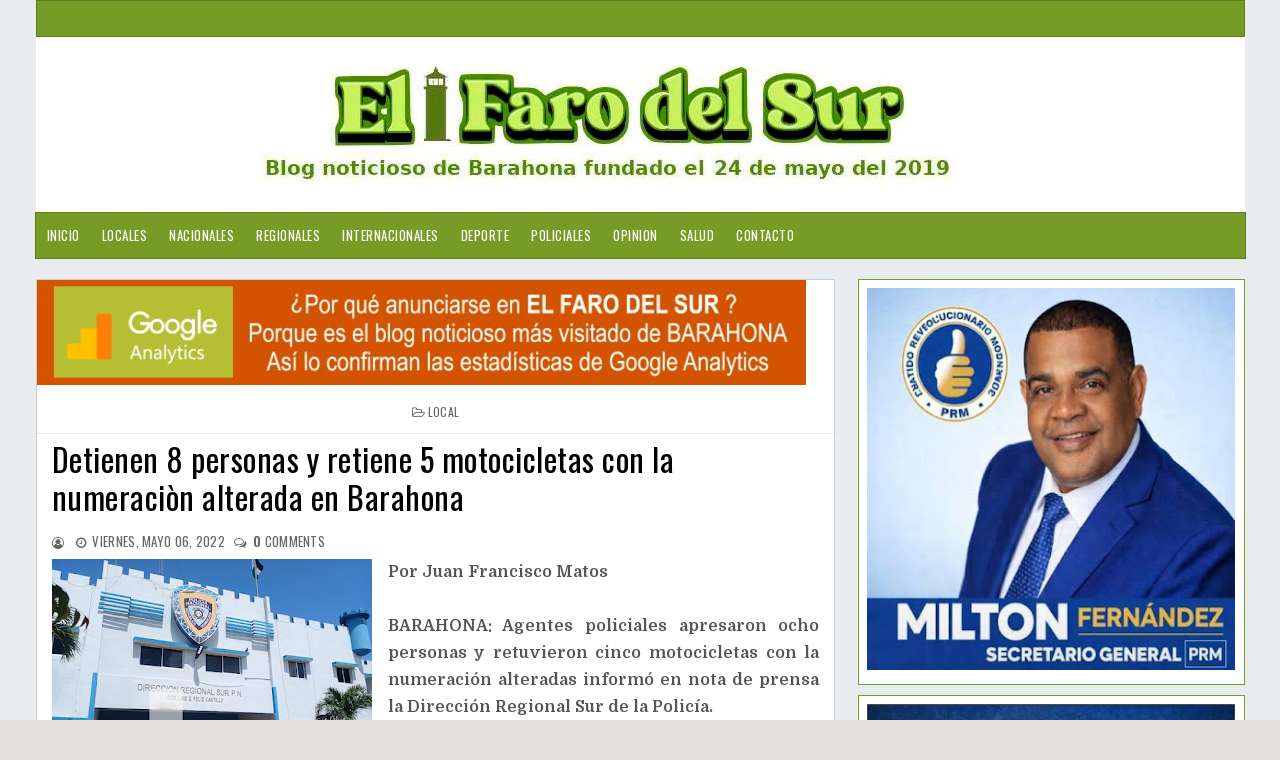

--- FILE ---
content_type: text/html; charset=UTF-8
request_url: https://www.elfarodelsur.com/2022/05/detienen-8-personas-y-retiene-5.html
body_size: 19054
content:
<!DOCTYPE html>
<html class='v2' dir='ltr' xmlns='http://www.w3.org/1999/xhtml' xmlns:b='http://www.google.com/2005/gml/b' xmlns:data='http://www.google.com/2005/gml/data' xmlns:expr='http://www.google.com/2005/gml/expr'>
<head>
<link href='https://www.blogger.com/static/v1/widgets/335934321-css_bundle_v2.css' rel='stylesheet' type='text/css'/>
<meta content='width=device-width, initial-scale=1, maximum-scale=1' name='viewport'/>
<link href='https://fonts.googleapis.com/css?family=Roboto' rel='stylesheet'/>
<script src='https://ajax.googleapis.com/ajax/libs/jquery/1.11.0/jquery.min.js' type='text/javascript'></script>
<link href='https://maxcdn.bootstrapcdn.com/font-awesome/4.7.0/css/font-awesome.min.css' rel='stylesheet'/>
<link href='https://fonts.googleapis.com/css?family=Frank+Ruhl+Libre:400,700|Oswald:400,700' rel='stylesheet'/>
<link href='https://fonts.googleapis.com/css?family=Domine:400,700' rel='stylesheet'/>
<meta content='text/html; charset=UTF-8' http-equiv='Content-Type'/>
<meta content='blogger' name='generator'/>
<link href='https://www.elfarodelsur.com/favicon.ico' rel='icon' type='image/x-icon'/>
<link href='https://www.elfarodelsur.com/2022/05/detienen-8-personas-y-retiene-5.html' rel='canonical'/>
<link rel="alternate" type="application/atom+xml" title="El Faro del Sur - Atom" href="https://www.elfarodelsur.com/feeds/posts/default" />
<link rel="alternate" type="application/rss+xml" title="El Faro del Sur - RSS" href="https://www.elfarodelsur.com/feeds/posts/default?alt=rss" />
<link rel="service.post" type="application/atom+xml" title="El Faro del Sur - Atom" href="https://www.blogger.com/feeds/6190572444055651099/posts/default" />

<link rel="alternate" type="application/atom+xml" title="El Faro del Sur - Atom" href="https://www.elfarodelsur.com/feeds/8351605035579555119/comments/default" />
<!--Can't find substitution for tag [blog.ieCssRetrofitLinks]-->
<link href='https://blogger.googleusercontent.com/img/b/R29vZ2xl/AVvXsEitu58puu-J_qz5cDsET4VIK48BTJ1X_ElnzPVTcqMQo93FmGsx3Qbr_TEwhLoLRfNpqJC_txTQnrWvcfCUK0SrHezzdn4z3Vea_f9aMcrn_NEB7-rNiqEvnpwcaZbvFF2YEsPNIi_yJDw_LfHdXgCM5V5NKt5IGDw_dFKdW1lYGa0Fajgx4k59Yyz3HA/s1600/thumbnail_image%20(2).png' rel='image_src'/>
<meta content='https://www.elfarodelsur.com/2022/05/detienen-8-personas-y-retiene-5.html' property='og:url'/>
<meta content='Detienen 8 personas y retiene 5 motocicletas con la numeraciòn alterada en Barahona' property='og:title'/>
<meta content='Blog noticioso de la provincia de Barahona y los municipios Cabral, Vicente Noble, Enriquillo, Polo, Paraíso,  Las Salinas, Fundación, La Ciénaga' property='og:description'/>
<meta content='https://blogger.googleusercontent.com/img/b/R29vZ2xl/AVvXsEitu58puu-J_qz5cDsET4VIK48BTJ1X_ElnzPVTcqMQo93FmGsx3Qbr_TEwhLoLRfNpqJC_txTQnrWvcfCUK0SrHezzdn4z3Vea_f9aMcrn_NEB7-rNiqEvnpwcaZbvFF2YEsPNIi_yJDw_LfHdXgCM5V5NKt5IGDw_dFKdW1lYGa0Fajgx4k59Yyz3HA/w1200-h630-p-k-no-nu/thumbnail_image%20(2).png' property='og:image'/>
<title>
Detienen 8 personas y retiene 5 motocicletas con la numeraciòn alterada en Barahona - El Faro del Sur
</title>
<!-- Description and Keywords (start) -->
<meta content='Barahona,Cabral,Vicente Noble,Villa Central, Pescadería,Fundación,Polo' name='keywords'/>
<!-- Description and Keywords (end) -->
<meta content='Detienen 8 personas y retiene 5 motocicletas con la numeraciòn alterada en Barahona' property='og:title'/>
<meta content='https://www.elfarodelsur.com/2022/05/detienen-8-personas-y-retiene-5.html' property='og:url'/>
<meta content='article' property='og:type'/>
<meta content='https://blogger.googleusercontent.com/img/b/R29vZ2xl/AVvXsEitu58puu-J_qz5cDsET4VIK48BTJ1X_ElnzPVTcqMQo93FmGsx3Qbr_TEwhLoLRfNpqJC_txTQnrWvcfCUK0SrHezzdn4z3Vea_f9aMcrn_NEB7-rNiqEvnpwcaZbvFF2YEsPNIi_yJDw_LfHdXgCM5V5NKt5IGDw_dFKdW1lYGa0Fajgx4k59Yyz3HA/s1600/thumbnail_image%20(2).png' property='og:image'/>
<meta content='El Faro del Sur' property='og:site_name'/>
<meta content='https://www.elfarodelsur.com/' name='twitter:domain'/>
<meta content='Detienen 8 personas y retiene 5 motocicletas con la numeraciòn alterada en Barahona' name='twitter:title'/>
<meta content='summary_large_image' name='twitter:card'/>
<meta content='https://blogger.googleusercontent.com/img/b/R29vZ2xl/AVvXsEitu58puu-J_qz5cDsET4VIK48BTJ1X_ElnzPVTcqMQo93FmGsx3Qbr_TEwhLoLRfNpqJC_txTQnrWvcfCUK0SrHezzdn4z3Vea_f9aMcrn_NEB7-rNiqEvnpwcaZbvFF2YEsPNIi_yJDw_LfHdXgCM5V5NKt5IGDw_dFKdW1lYGa0Fajgx4k59Yyz3HA/s1600/thumbnail_image%20(2).png' name='twitter:image'/>
<meta content='Detienen 8 personas y retiene 5 motocicletas con la numeraciòn alterada en Barahona' name='twitter:title'/>
<meta content='100000296704455' property='fb:admins'/>
<meta content='2154971497949243' property='fb:app_id'/>
<meta content='483545565718476' property='fb:pages'/>
<link href='https://www.elfarodelsur.com/' hreflang='x-default' rel='alternate'/>
<style id='page-skin-1' type='text/css'><!--
/*
-----------------------------------------------
Nombre:      El Faro del Sur
Director:    Ohelmis Sánchez
Url:         http://www.elfarodelsur.com//
----------------------------------------------- */
/* ######## Reset Css ######################### */
.section {
margin:0;
}
.widget {
margin:0;
}
ul, li, ol, p {
padding:0;
margin:0;
}
.navbar, .Attribution, h2.date-header, h4.date-header, .feed-links {
height:0 !important;
opacity:0;
display:none;
visibility:hidden;
}
img {
max-width:100%;
vertical:align:middle;
}
a {
text-decoration: none;
color: #000;
}
/* ######## Body Css ######################### */
body {
background: #e4e0db;
font-family: 'Open Sans', sans-serif;
}
span.widget-item-control {
display: none;
}
#puremag-outter {
background-image: url(https://blogger.googleusercontent.com/img/b/R29vZ2xl/AVvXsEi3SlKaK0JV44fBp7HWnPD9SIomyLm_kzoBT_osF4a-ruMPad2MXVOa9DepzJWCdqTermx2cPbedUJwkmI_Ku5hPay3xqYhuReXbOVIzVpEptohl5lLOzyq2rBAGqX8vyTeSUDkR-uuHXk/s1600/fondo1.png);
background-position: left top;
background-size: auto;
background-repeat: repeat;
background-attachment: fixed;
}
/* ######## Upper-Wrap Css ######################### */
#upper-wrap {
border: 1px solid rgba(0,0,0,.2);
overflow: hidden;
width: 1209px;
background: #789b25;
margin: 0 auto;
padding: 8px 5px;
box-sizing: border-box;
}
.upper-menu {
float: left;
display: inline-block;
}
.upper-menu ul li {
list-style-type:none;
display:inline-block;
}
.upper-menu ul {
margin:0px;
padding:0px;
}
.upper-menu ul li a {
letter-spacing: 0.5px;
font-weight: normal;
color: #fff;
text-transform: uppercase;
display: block;
text-align: left;
padding: 0 5px;
text-decoration: none;
font-size: 13px;
font-family: 'Oswald', sans-serif;
}
.upper-social {
float:right;
display:inline-block;
}
.upper-social ul li {
list-style-type:none;
display:inline-block;
}
.upper-social ul li a {
letter-spacing: 0.5px;
font-weight: normal;
color: #fff;
text-transform: uppercase;
display: block;
text-align: left;
padding: 0 5px;
text-decoration: none;
font-size: 13px;
font-family: 'Oswald', sans-serif;
}
/* ######## Main-Header Css ######################### */
#main-header {
text-align:center;
padding: 5px 0;
width: 1209px;
background:#fff;
margin: 0 auto;
overflow: hidden;
box-sizing: border-box;
}
.left-header {
display: inline-block;
padding: 15px 0px 0px 0px;
}
.left-header h1 {
font-size: 16px;
}
.Header .description {
margin-top: -5px;
font-weight: bold;
font-family: 'Frank Ruhl Libre',Arial,sans-serif;
color: #000000;
margin-left: 32px;
}
.right-header {
display: none;
float: right;
}
#main-header h1 {
font-family: 'Frank Ruhl Libre', serif;
margin-bottom: 10px;
font-size: 28px;
font-weight: bold;
color: #8c2828;
}
.item #main-header a {
color: #8c2828;
}
/* ######## Menu Css ######################### */
#menu {
color: #FFF;
text-align: left;
margin: 0 auto;
width: 1209px;
height: 45px;
background: #789B25;
border: 1px solid rgba(0,0,0,.2);
}
#menu ul,#menu li{margin:0 auto;padding:0 0;list-style:none}
#menu ul {
height: 45px;
display: inline-block;
}
#menu ul li > a {
}
#menu li{float:left;display:inline;position:relative;font:bold 0.9em Arial;}
#menu a {
letter-spacing: 0.5px;
font-weight: normal;
color: #fff;
text-transform: uppercase;
display: block;
text-align: left;
line-height: 45px;
padding: 0 11px;
text-decoration: none;
font-size: 13px;
font-family: 'Oswald', sans-serif;
}
#menu li a:hover{
background:#000000;
color: #fff;
-webkit-transition: all .1s ease-in-out;
-moz-transition: all .1s ease-in-out;
-ms-transition: all .1s ease-in-out;
-o-transition: all .1s ease-in-out;
transition: all .1s ease-in-out;
}
#menu input{display:none;margin:0 0;padding:0 0;width:80px;height:55px;opacity:0;cursor:pointer}
#menu label{font:bold 30px Arial;display:none;width:45px;height:55px;line-height:55px;text-align:center}
#menu label span{font-size:16px;position:absolute;left:35px}
#menu ul li ul{
height: auto;
background:#fff;
width: 180px;
left:0px;
position: absolute;
z-index: 99;
display:none;
}
#menu ul li ul li ul {
top:0px;
left:180px;
position: absolute;
z-index: 99;
visibility:hidden;
}
#menu ul.menus li{
display: block;
width: 100%;
font:normal 0.8em Arial;
text-transform: none;
text-shadow: none;
}
#menu ul.menus a{
color: #333333;
font-size: 13px;
font-family: 'Oswald', sans-serif;
line-height: 35px;
}
#menu ul > li:hover ul{
display:block;
}
#menu ul > li > ul > li:hover ul{
display:block;
visibility:visible;
}
#menu ul.menus a:hover{
background-color: #000000;
color: #fff;
-webkit-transition: all .1s ease-in-out;
-moz-transition: all .1s ease-in-out;
-ms-transition: all .1s ease-in-out;
-o-transition: all .1s ease-in-out;
transition: all .1s ease-in-out;
}
/* ######## Main-post Css ######################### */
#content-wrap {
width: 1209px;
margin: 20px auto;
box-sizing: border-box;
overflow: hidden;
}
.main-post {
width: 66%;
float:left;
background:#fff;
border: 1px solid rgba(0,0,0,.2);
}
.sidebar {
width: 32%;
float: right;
}
.post {
box-sizing: border-box;
padding: 15px 15px 15px;
border-bottom: 1px solid rgba(190,190,191);
background: #fff;
}
.block-image {
width: 45%;
margin-right: 3%;
float: left;
}
.thumb img {
width: 100%;
object-fit: cover;
height: 200px;
}
.thumb {
width:100%;
height: 212px;
}
.post-footer {
display: none;
}
.read-text {
display: inline-block;
}
.index .post-labels a {
display: inline-block;
color: #ffffff !important;
background: #789b25 !important;
padding: 3px 5px;
font: normal normal 12px Oswald;
line-height: 1;
margin: 0 5px 2px 0;
text-transform: uppercase;
letter-spacing: 0.5px;
}
h2.post-title.entry-title a {
color: #000000 !important;
line-height: 1.2;
font-family: 'Oswald', sans-serif;
text-transform: none;
font-weight: 300;
letter-spacing: 0.5px;
}
h2.post-title.entry-title {
margin: 7px 0 7px 0;
}
.comment-post {
display: inline-block;
}
.meta-post {
margin: 0 0 6px 0;
}
span.meta-date:before {
content: '\2022';
color: #666666
}
.comment-post:before {
content: '\2022';
color: #666666
}
.meta-post span,.meta-post a {
color: #666666 !important;
font: normal normal 13px Oswald;
text-transform: uppercase;
display: inline-block;
letter-spacing: 0.3px;
}
span.meta-date {
margin: 0 5px;
}
abbr.published {
text-decoration: none;
}
.post-summary p {
color: #555555;
font: normal normal 14px Domine,Arial,Helvetica,sans-serif;
line-height: 1.6;
text-align: justify;
margin-bottom: 10px;
}
.post-summary {
display:block;
padding-top: 0px;
margin-bottom:10px;
}
#blog-pager-newer-link:before {
content: "\f177";
font-size: 13px;
margin-right: 5px;
color: #C90000;
font-family: fontawesome;
}
#blog-pager-newer-link {
font-family: Domine,Arial,sans-serif;
font-size: 14px;
line-height: 1.6;
}
#blog-pager-newer-link a {
color: #8c2828;
}
/* ######## Social Sharing Widget  ######################### */
.share-box {
position: relative;
padding: 10px;
}
.share-title {
border-bottom: 2px solid #777;
color: #010101;
display: inline-block;
padding-bottom: 7px;
font-size: 15px;
font-weight: 500;
position: relative;
top: 2px;
}
.share-art {
float: right;
padding: 0;
padding-top: 0;
font-size: 13px;
font-weight: 400;
text-transform: capitalize;
}
.share-art a {
color: #fff;
padding: 3px 8px;
margin-left: 4px;
border-radius: 2px;
display: inline-block;
margin-right: 0;
background: #010101;
}
.share-art a span {
display: none;
}
.share-art a:hover{color:#fff}
.share-art .fac-art{background:#3b5998}
.share-art .fac-art:hover{background:rgba(49,77,145,0.7)}
.share-art .twi-art{background:#00acee}
.share-art .twi-art:hover{background:rgba(7,190,237,0.7)}
.share-art .goo-art{background:#db4a39}
.share-art .goo-art:hover{background:rgba(221,75,56,0.7)}
.share-art .pin-art{background:#CA2127}
.share-art .pin-art:hover{background:rgba(202,33,39,0.7)}
.share-art .lin-art{background:#0077B5}
.share-art .lin-art:hover{background:rgba(0,119,181,0.7)}
.share-art .wat-art{background:#25d266;display:none;}
.share-art .wat-art:hover{background:rgba(37, 210, 102, 0.73)}
@media only screen and (max-width: 768px) {
.share-art .wat-art{display:inline-block;}
}
/* ######## Side-bar Css ######################### */
.sidebar .widget {
background: #ffffff;
position: relative;
padding: 8px;
margin-bottom: 10px;
word-break: normal;
word-wrap: break-word;
overflow: hidden;
border: 1px solid rgba(120,155,37);
}
.sidebar h2 {
font: normal normal 16px Oswald,Arial,Helvetica,sans-serif;
line-height: 1;
color: #686868;
margin: -4px -4px 4px -4px;
padding: 2px 0;
text-transform: uppercase;
text-align: center;
border-bottom: 1px solid #789B25;
}
.sidebar .popular-posts ul li {
line-height:1.4;
margin: 0;
padding: 8px 0px 8px 0px;
border-bottom: 1px solid #eeeeee;
list-style-type:none;
}
.sidebar .popular-posts ul {
margin:0px;
padding:0px;
}
.sidebar .popular-posts ul li a {
text-transform: capitalize;
letter-spacing: 0.5px;
color: #313131;
line-height: 1.6;
font-size: 14px;
font-family: Domine,Arial,sans-serif;
}
.label-size a {
letter-spacing:0.5;
font-size: 14px;
font-family: Domine,Arial,sans-serif;
float:left;
display: inline-block;
color: #ffffff !important;
background: #888888 !important;
border: 0px solid #cccccc;
padding: 3px 5px;
margin: 0 10px 8px 0;
text-decoration: none;
line-height: 1;
-webkit-transition: .2s ease-in;
-moz-transition: .2s ease-in;
-o-transition: .2s ease-in;
transition: .2s ease-in;
text-shadow: none !important;
}
/* ######## Footer Css ######################### */
#multifooter-wrap {
box-shadow: 0 0 2px #fff;
position: relative;
margin: 0 auto;
padding: 3px 0;
background: #fff;
color: #fff;
word-wrap: break-word;
}
#multi-footer {
overflow:hidden;
width: 1103px;
margin: 0 auto;
}
.footer {
float: left;
width: 256px;
padding: 20px 19px 0 0;
margin: 0;
}
.footer:last-child {
padding-left:0px;
margin:0px;
}
.footer h2 {
letter-spacing:0.3px;
font: normal normal 16px Oswald,Arial,Helvetica,sans-serif;
line-height: 1;
margin: 0 0 15px;
padding: 0 0 15px;
color: #ffffff;
text-transform: uppercase;
border-bottom: 1px dotted #5A5656;
}
.footer .recent-post-title a {
color: #dbdbdb;
}
.footer .popular-posts ul li a {
text-transform: capitalize;
letter-spacing: 0.5px;
color: #dbdbdb;
line-height: 1.6;
font-size: 14px;
font-family: Domine,Arial,sans-serif;
}
.footer .recent-post-title li {
line-height: 25px;
}
.footer ul.recent-posts-container li {
border-bottom: 1px solid #353232;
line-height: 11.2px;
}
.footer .popular-posts ul li {
list-style-type:none;
border-bottom: 1px solid #353232;
line-height: 25px;
}
.footer .popular-posts ul {
margin:0px;
padding:0px;
}
.footer .widget p {
font-size: 14px;
font-family: Domine,Arial,sans-serif;
line-height: 1.6;
text-align: justify;
}
#BlogArchive1_ArchiveMenu {
width: 100%;
color: #555555;
border: 1px solid rgba(0,0,0,.2);
padding: 5px 0px;
font-family: Domine,Arial,sans-serif;
}
#credit-footer {
width: 100%;
box-shadow: 0 0 2px #000000;
background: #789B25;
margin: 0 auto;
border-top: 1px solid #3D3D3D;
text-align: center;
}
.copyright {
padding: 25px 0;
}
.copyright p,.copyright a {
color: #ECFFF1;
font: normal normal 13px Domine,Arial,Helvetica,sans-serif;
}
a.home-link {
display: none;
}
#blog-pager-older-link {
float: none;
font-family: Domine,Arial,sans-serif;
font-size: 14px;
line-height: 1.6;
}
#blog-pager-older-link a:after {
content: "\f178";
font-size: 13px;
margin-left: 5px;
color: #C90000;
font-family: fontawesome;
}
#blog-pager-older-link a {
color:#8c2828;
}
#blog-pager {
margin: 1em 0;
text-align: right;
overflow: hidden;
padding: 0 12px;
}
/* ######## Post Css ######################### */
.item .post-labels {
margin: -15px -15px 6px -15px !important;
padding: 10px 15px !important;
border-bottom: 1px dotted #ddd;
display: block;
text-align: center;
}
.item .post-labels a {
letter-spacing: 0.3px;
color: #666666;
font: normal normal 12px Oswald,Arial,Helvetica,sans-serif;
text-transform: uppercase;
}
.item .post-labels a:before {
content: "\f115";
font-family:fontawesome;
margin-right:3px;
}
.item h1.post-title.entry-title {
text-align: left;
}
.item h1.post-title.entry-title {
margin-bottom: 15px;
color: #000000 !important;
line-height: 1.2;
font-family: 'Oswald', sans-serif;
text-transform: none;
font-weight: 300;
letter-spacing: 0.5px;
}
.item .meta-post {
text-align: left;
}
.item span.meta-author:before {
content: "\f2be";
font-size: 12px;
font-family:fontawesome;
margin-right:3px;
}
.item span.meta-date:before {
content: "\f017";
font-size: 12px;
font-family:fontawesome;
margin-right:3px;
}
.item .comment-post:before {
content: "\f0e6";
font-size: 12px;
font-family:fontawesome;
margin-right:3px;
}
.item .post-body {
color: #555555;
line-height: 1.7;
font-family: Domine,Arial,sans-serif;
font-size: 14px;
}
.item a.home-link {
font-family: Domine,Arial,sans-serif;
font-size: 14px;
line-height: 1.6;
color: #8c2828;
display: -webkit-inline-box;
float: left;
}
.item a.home-link:before {
content: "\f177";
font-size: 13px;
margin-right: 5px;
color: #C90000;
font-family: fontawesome;
}
/* ######## Comment Css ######################### */
.comments .comments-content .comment:first-child {
overflow: hidden;
border: 1px solid #eaeaea;
margin: 12px 12px 20px 12px;
padding: 15px;
background: #f5f5f5;
}
.comments .comments-content .user {
font-style: normal;
display: -webkit-box;
font-weight: bold;
}
.comments .comments-content .user a {
font: normal normal 13px Domine, Arial, Helvetica, Sans-serif;
line-height: 1.6;
color: #555555;
font-weight: 700;
}
.comments .comments-content .comment:last-child {
border: 1px solid #eaeaea;
margin: 12px 12px 20px 12px;
padding: 15px;
background: #f5f5f5;
}
.comments .comments-content .comment:first-child {
border: 1px solid #eaeaea;
margin: 12px 12px 20px 12px;
padding: 15px;
background: #f5f5f5;
}
.comments .comments-content .icon.blog-author {
display: none;
margin: 0px;
}
.comments .comments-content .comment-content {
color: #161514;
font-family: Domine,Arial,sans-serif;
font-size: 14px;
line-height: 1.6;
text-align: justify;
}
.comments .comments-content .datetime a {
color: #C90000;
margin-left: 0;
font: normal normal 13px Domine, Arial, Helvetica, Sans-serif;
line-height: 1.6;
text-decoration: none;
outline: none;
}
.comments .comments-content .datetime {
margin:0px;
}
.comments .comment-block {
margin-left: 0px;
position: relative;
}
.comments .avatar-image-container {
float: left;
max-height: 36px;
margin-right: 10px;
overflow: hidden;
width: 36px;
}
span.blog-admin, span.pid-353262945 {
display: inline;
float: right;
}
.comments .comment .comment-actions a {
padding-right: 5px;
font: normal normal 14px Domine, Arial, Helvetica, Sans-serif;
line-height: 1.6;
font-style: italic;
color: #C90000;
text-decoration: none;
outline: none;
padding-top: 5px;
}
.comments .comment .comment-actions a:hover {
color:#000000;
text-decoration:none;
}
#comments h4 {
color: #444;
font: normal normal 13px Domine, Arial, Helvetica, Sans-serif;
line-height: 1.6;
padding: 0em 1em;
text-transform:uppercase;
text-decoration: none;
outline: none;
}
color: #444;
font: normal normal 13px Domine, Arial, Helvetica, Sans-serif;
line-height: 1.6;
text-decoration: none;
outline: none;
}
.comments .comments-content .comment-replies {
margin-left: 0px;
margin-top: 0em;
}
.comments .continue a {
bottom: 590px;
padding-left: 28px;
position: absolute;
font: normal normal 14px Domine, Arial, Helvetica, Sans-serif;
line-height: 1.6;
font-style: italic;
/* color: #444; */
color: #C90000;
display: inline-block;
font-size: 14px;
}
.comments .comments-content .comment {
border: 1px solid #eaeaea;
margin: 12px 12px 20px 12px;
padding: 15px;
background: #f5f5f5;
margin-bottom: 16px;
padding-bottom: 8px;
}
/* ######## Contact Form Widget By Sorabloggingtips.com ######################### */
.contact-form-name, .contact-form-email, .contact-form-email-message, .contact-form-widget {
max-width: none;
}
.contact-form-name, .contact-form-email, .contact-form-email-message {
background-color: #EBEBEB;
border: 1px solid #ccc;
}
.contact-form-widget .form {
}
.contact-form-button-submit {
max-width: none;
width: 100%;
height: 35px;
border:0;
background-image: none;
background-color: #8c2828 !important;
cursor: pointer;
font-style: normal;
font-weight: 400;
}
.contact-form-name:focus, .contact-form-email:focus, .contact-form-email-message:focus {
border: 0;
box-shadow: none;
}
.contact-form-name:hover, .contact-form-email:hover, .contact-form-email-message:hover {
border: 0;
}
.contact-form-button-submit:hover {
background-color: #303030;
background-image: none;
border: 0;
}
/* ######## 404-page Css ######################### */
body.error_page .feat-slider-wrap {
display:none;
}
body.error_page .sidebar {
display:none;
}
body.error_page .main-post {
width: 100%;
float: left;
}
.status-msg-wrap {
font-size: 100%;
margin: none;
position: static;
width: 100%;
}
.status-msg-border {
display:none
}
.status-msg-body {
padding: none;
position: static;
text-align: inherit;
width: 100%;
z-index: auto;
}
.status-msg-wrap a {
padding: none;
text-decoration: inherit;
}
.BB-404-box {
background:#FFFFFF;
width:98%;
margin:10px 0px;
padding:20px 10px;
border:1px solid #ddd;
-moz-border-radius:6px;
-webkit-border-radius:6px;
border-radius:6px;
box-shadow: 5px 5px 5px #cccccc;
}
/* ######## Static-page Css ######################### */
.static_page .meta-post {
display: none;
}
.static_page h1.post-title.entry-title {
margin-bottom: 10px;
text-transform: uppercase;
font: normal normal 28px 'Playfair Display',Arial,Helvetica,sans-serif;
color: #000000 !important;
line-height: 1.2;
letter-spacing: 0.5px;
}
.static_page .post-body {
color: #555555;
line-height: 1.7;
font-family: Domine,Arial,sans-serif;
font-size: 15px;
}
/* ######## Author Widget By Sorabloggingtips.com ######################### */
.sora-author-box {
border: 1px solid #f2f2f2;
background: #f8f8f8;
overflow: hidden;
padding: 10px;
margin: 10px 0;
}
.sora-author-box img {
float: left;
margin-right: 10px;
border-radius: 50%;
}
.sora-author-box p {
padding: 10px;
}
.sora-author-box b {
font-size: 20px;
}

--></style>
<style id='template-skin-1' type='text/css'><!--
body#layout #upper-wrap {
width:900px;
}
body#layout .upper-menu {
width:50%;
}
body#layout .upper-social {
width:50%;
}
body#layout {
width:900px;
}
body#layout #main-header {
width:900px;
}
body#layout .right-header {
width: 450px;
margin:0px;
padding:0px;
}
body#layout .left-header {
width: 100%;
margin:0px;
padding:0px;
}
body#layout .wrapper {
width: 900px;
margin:0px;
padding:0px;
}
body#layout #header-wrap {
width: 900px;
padding: 0px;
margin: 0;
}
body#layout .header-logo {
width: 450px;
display: inline-block;
float: left;
}
body#layout .header-ads {
width: 450px;
display: inline-block;
float: left;
}
body#layout #content-wrap {
width: 900px;
margin: 0;
padding: 0px;
overflow: hidden;
}
body#layout .main-post {
width:450px;
margin:0px;
float:left;
}
body#layout .sidebar {
width: 450px;
float: right;
margin:0px;
padding:0px;
}
body#layout .navbar {
display:block;
}
body#layout #lower-footer {
width:900px;
overflow:hidden;
padding:0px;
margin:0px;
}
body#layout div.section {
background-color: #f8f8f8;
border: 1px solid #ccc;
font-family: Roboto, sans-serif;
margin: 0 4px 8px 4px;
overflow: visible;
padding: 15px;
position: relative;
}
body#layout div.layout-title {
font-size: 16px;
color: black;
font-family: monospace;
}
body#layout .add_widget {
border: 4px double black;
padding: 16px;
position: relative;
text-align: left;
background:pink;
}
body#layout .section h4 {
font-size: 19px;
line-height: 24px;
margin: 2px 24px 8px 24px;
text-align: center;
font-family: monospace;
color:red;
}
body#layout div.layout-widget-description {
color: rgba(0,0,0,0.52);
font-size: 14px;
display: none;
visibility: hidden;
}
body#layout .draggable-widget .widget-wrap2 {
background: #9E9E9E url(/img/widgets/draggable.png) no-repeat 4px 50%;
cursor: move;
}
body#layout #footer-wrap {
width:800px;
overflow:hidden;
}
body#layout .footer {
width:225px;
margin:0px;
padding:0px;
float:left;
}
body#layout #menu {
display: none;
}
body#layout .social {
display: none;
}
body#layout #combo-post .ext-post:last-child {
margin-right:0px;
}
@media screen and (max-width: 800px){
#upper-wrap {
width:100%;
}
p.description {
font-size: 15px;
}
.Header h1 {
font-size:30px;
}
#body-wrapper {
box-sizing: border-box;
width: 90%;
margin: 0 auto;
}
.wrapper {
width: 100%;
}
.header-logo {
float:none;
display: block;
text-align: center;
}
.search-bar {
display:none;
}
#content-wrap {
width:100%;
}
.post {
width: 100%;
margin-right: 12px;
}
.post-summary p {
font-size: 13px;
}
h2.post-title.entry-title a, h1.post-title.entry-title {
font-size: 22px;
}
.meta-post a, .meta-post p {
font-size:13px;
}
.label p, .label a {
font-size:13px;
}
.comment-post a {
font-size:13px;
}
#blog-pager-older-link a {
font-size: 13px;
color: #C90000;
}
.sidebar .tt a {
font-size:13px;
}
.footer .tt a {
font-size:13px;
}
.sample-text p {
font-size:13px;
}
.label-size a {
font-size:13px;
}
.text-widget p {
font-size:13px;
}
#copyright a {
font-size:13px;
}
#copyright p {
font-size:13px;
}
.popular-posts ul li a {
font-size:13px;
}
a.read-more {
font-size:13px;
}
.post-body {
font-size: 13px;
text-align: justify;
}
.main-post {
width:100%;
}
.sidebar {
padding: 0px;
width: 100%;
}
#lower-footer {
width: 100%;
}
.footer {
width: 100%;
}
#menu ul.menus a {
color: #161514;
line-height: 35px;
}
#menu ul.menus li {
text-align:left;
display: block;
width: 100%;
font: normal 0.8em Arial;
text-transform: none;
text-shadow: none;
}
#menu{position:relative}
#menu ul{background:#fff;position:absolute;top:100%;right:0;left:0;z-index:3;height:auto;display:none}
#menu ul li ul, #menu ul li ul li ul{width:100%;position:static;padding-left:20px}
#menu li{text-align:left;display:block;float:none;width:auto; font:normal 0.8em Arial;}
#menu input, #menu label {
width: 100%;
position: absolute;
top: 0;
color: #111;
background: #f5f5f5;
left: 0px;
display: block;
}
#menu ul li:hover li ul {
display:none;
}
#menu input{z-index:4}
#menu input:checked + label{color:black;}
#menu input:checked ~ ul{display:block}
#menu {
color: #FFF;
text-align: center;
margin: 0 auto;
width: 100%;
height: 55px;
border-top: 1px solid #eaeaea;
border-bottom: 1px solid #eaeaea;
}
#menu a {
letter-spacing: 0.2px;
color: #161514;
}
#menu ul li ul {
background:#fff;
}
}
@media screen and (max-width: 500px){
#upper-wrap {
width:100%;
text-align: center;
}
.upper-menu {
float:none;
margin-bottom: 8px;
display: inline-block;
}
.upper-social {
float:none;
display: inline-block;
}
.recent-post-title a,.popular-posts ul li a {
font-size:12px;
}
.footer h2 {
font-size:14px;
padding-left: 12px;
letter-spacing: 0.2px;
}
.footer .widget p {
font-size:14px;
}
.footer .popular-posts ul li,.footer ul.recent-posts-container li {
padding-left: 12px;
}
.left-header {
display: block;
float: none;
text-align: center;
}
.right-header {
display: block;
float: none;
text-align: center;
}
#multi-footer {
width:100%;
}
.block-image {
width:100%;
max-width: none;
float:none;
}
span.post-labels {
display: block;
text-align: center;
margin: 5px 0;
}
.meta-post a, .meta-post p {
font-size: 12px;
}
h2.post-title.entry-title a, h1.post-title.entry-title {
font-size: 20px;
line-height: 24px;
}
.post-summary p {
text-align: justify;
font-size: 12px;
line-height: 1.5;
}
.label p, .comment-post span  {
font-size: 12px;
}
.label a, .comment-post a {
font-size:12px;
}
.mix {
display:block;
padding: 0px 10px;
}
h2.post-title.entry-title {
text-align:center;
margin-bottom: 10px;
line-height: 22px;
}
#blog-pager-older-link a {
font-size: 12px;
}
.post-body {
font-size: 12px;
}
.sidebar .tt a {
font-size:12px;
}
.footer .tt a {
font-size:12px;
}
.sample-text p {
font-size:12px;
}
.label-size a {
font-size:12px;
}
.text-widget p {
font-size:12px;
}
#copyright a {
font-size:12px;
}
#copyright p {
font-size:12px;
}
.popular-posts ul li a {
font-size:12px;
}
.mixx {
text-align: center;
}
.read-text {
text-align: center;
display: block;
}
.meta-post {
display:none;
padding: 3px 0px;
}
p.description {
font-size: 13px;
}
.Header h1 {
font-size:25px;
}
}
@media screen and (max-width: 1024px){
#upper-wrap {
width:100%;
}
#puremag-outter {
width:90%;
margin: 0 auto;
box-sizing: border-box;
}
#main-header {
width:100%;
}
#menu {
width:100%;
}
.main-post,.sidebar {
width: 100%;
}
.sidebar h2 {
text-align: left;
padding: 10px 15px;
}
.footer .widget p {
padding: 0 15px;
}
.left-header {
display: block;
float: none;
text-align: center;
}
.right-header {
display: block;
float: none;
text-align: center;
}
#content-wrap {
width:100%;
}
#multifooter-wrap {
width: 100%;
}
#multi-footer {
width:100%;
}
.footer {
width: 100%;
}
.footer ul.recent-posts-container li,.footer .popular-posts ul li  {
padding-left: 15px;
}
.footer h2 {
padding-left: 15px;
}
.cloud-label-widget-content {
padding-left: 15px;
}
}
--></style>
<style>
/*-------Typography and ShortCodes-------*/
.firstcharacter{float:left;color:#27ae60;font-size:75px;line-height:60px;padding-top:4px;padding-right:8px;padding-left:3px}.post-body h1,.post-body h2,.post-body h3,.post-body h4,.post-body h5,.post-body h6{margin-bottom:15px;color:#2c3e50}blockquote{font-style:italic;color:#888;border-left:5px solid #27ae60;margin-left:0;padding:10px 15px}blockquote:before{content:'\f10d';display:inline-block;font-family:FontAwesome;font-style:normal;font-weight:400;line-height:1;-webkit-font-smoothing:antialiased;-moz-osx-font-smoothing:grayscale;margin-right:10px;color:#888}blockquote:after{content:'\f10e';display:inline-block;font-family:FontAwesome;font-style:normal;font-weight:400;line-height:1;-webkit-font-smoothing:antialiased;-moz-osx-font-smoothing:grayscale;margin-left:10px;color:#888}.button{background-color:#2c3e50;float:left;padding:5px 12px;margin:5px;color:#fff;text-align:center;border:0;cursor:pointer;border-radius:3px;display:block;text-decoration:none;font-weight:400;transition:all .3s ease-out !important;-webkit-transition:all .3s ease-out !important}a.button{color:#fff}.button:hover{background-color:#27ae60;color:#fff}.button.small{font-size:12px;padding:5px 12px}.button.medium{font-size:16px;padding:6px 15px}.button.large{font-size:18px;padding:8px 18px}.small-button{width:100%;overflow:hidden;clear:both}.medium-button{width:100%;overflow:hidden;clear:both}.large-button{width:100%;overflow:hidden;clear:both}.demo:before{content:"\f06e";margin-right:5px;display:inline-block;font-family:FontAwesome;font-style:normal;font-weight:400;line-height:normal;-webkit-font-smoothing:antialiased;-moz-osx-font-smoothing:grayscale}.download:before{content:"\f019";margin-right:5px;display:inline-block;font-family:FontAwesome;font-style:normal;font-weight:400;line-height:normal;-webkit-font-smoothing:antialiased;-moz-osx-font-smoothing:grayscale}.buy:before{content:"\f09d";margin-right:5px;display:inline-block;font-family:FontAwesome;font-style:normal;font-weight:400;line-height:normal;-webkit-font-smoothing:antialiased;-moz-osx-font-smoothing:grayscale}.visit:before{content:"\f14c";margin-right:5px;display:inline-block;font-family:FontAwesome;font-style:normal;font-weight:400;line-height:normal;-webkit-font-smoothing:antialiased;-moz-osx-font-smoothing:grayscale}.widget .post-body ul,.widget .post-body ol{line-height:1.5;font-weight:400}.widget .post-body li{margin:5px 0;padding:0;line-height:1.5}.post-body ul li:before{content:"\f105";margin-right:5px;font-family:fontawesome}pre{font-family:Monaco, "Andale Mono", "Courier New", Courier, monospace;background-color:#2c3e50;background-image:-webkit-linear-gradient(rgba(0, 0, 0, 0.05) 50%, transparent 50%, transparent);background-image:-moz-linear-gradient(rgba(0, 0, 0, 0.05) 50%, transparent 50%, transparent);background-image:-ms-linear-gradient(rgba(0, 0, 0, 0.05) 50%, transparent 50%, transparent);background-image:-o-linear-gradient(rgba(0, 0, 0, 0.05) 50%, transparent 50%, transparent);background-image:linear-gradient(rgba(0, 0, 0, 0.05) 50%, transparent 50%, transparent);-webkit-background-size:100% 50px;-moz-background-size:100% 50px;background-size:100% 50px;line-height:25px;color:#f1f1f1;position:relative;padding:0 7px;margin:15px 0 10px;overflow:hidden;word-wrap:normal;white-space:pre;position:relative}pre:before{content:'Code';display:block;background:#F7F7F7;margin-left:-7px;margin-right:-7px;color:#2c3e50;padding-left:7px;font-weight:400;font-size:14px}pre code,pre .line-number{display:block}pre .line-number a{color:#27ae60;opacity:0.6}pre .line-number span{display:block;float:left;clear:both;width:20px;text-align:center;margin-left:-7px;margin-right:7px}pre .line-number span:nth-child(odd){background-color:rgba(0, 0, 0, 0.11)}pre .line-number span:nth-child(even){background-color:rgba(255, 255, 255, 0.05)}pre .cl{display:block;clear:both}#contact{background-color:#fff;margin:30px 0 !important}#contact .contact-form-widget{max-width:100% !important}#contact .contact-form-name,#contact .contact-form-email,#contact .contact-form-email-message{background-color:#FFF;border:1px solid #eee;border-radius:3px;padding:10px;margin-bottom:10px !important;max-width:100% !important}#contact .contact-form-name{width:47.7%;height:50px}#contact .contact-form-email{width:49.7%;height:50px}#contact .contact-form-email-message{height:150px}#contact .contact-form-button-submit{max-width:100%;width:100%;z-index:0;margin:4px 0 0;padding:10px !important;text-align:center;cursor:pointer;background:#27ae60;border:0;height:auto;-webkit-border-radius:2px;-moz-border-radius:2px;-ms-border-radius:2px;-o-border-radius:2px;border-radius:2px;text-transform:uppercase;-webkit-transition:all .2s ease-out;-moz-transition:all .2s ease-out;-o-transition:all .2s ease-out;-ms-transition:all .2s ease-out;transition:all .2s ease-out;color:#FFF}#contact .contact-form-button-submit:hover{background:#2c3e50}#contact .contact-form-email:focus,#contact .contact-form-name:focus,#contact .contact-form-email-message:focus{box-shadow:none !important}.alert-message{position:relative;display:block;background-color:#FAFAFA;padding:20px;margin:20px 0;-webkit-border-radius:2px;-moz-border-radius:2px;border-radius:2px;color:#2f3239;border:1px solid}.alert-message p{margin:0 !important;padding:0;line-height:22px;font-size:13px;color:#2f3239}.alert-message span{font-size:14px !important}.alert-message i{font-size:16px;line-height:20px}.alert-message.success{background-color:#f1f9f7;border-color:#e0f1e9;color:#1d9d74}.alert-message.success a,.alert-message.success span{color:#1d9d74}.alert-message.alert{background-color:#DAEFFF;border-color:#8ED2FF;color:#378FFF}.alert-message.alert a,.alert-message.alert span{color:#378FFF}.alert-message.warning{background-color:#fcf8e3;border-color:#faebcc;color:#8a6d3b}.alert-message.warning a,.alert-message.warning span{color:#8a6d3b}.alert-message.error{background-color:#FFD7D2;border-color:#FF9494;color:#F55D5D}.alert-message.error a,.alert-message.error span{color:#F55D5D}.fa-check-circle:before{content:"\f058"}.fa-info-circle:before{content:"\f05a"}.fa-exclamation-triangle:before{content:"\f071"}.fa-exclamation-circle:before{content:"\f06a"}.post-table table{border-collapse:collapse;width:100%}.post-table th{background-color:#eee;font-weight:bold}.post-table th,.post-table td{border:0.125em solid #333;line-height:1.5;padding:0.75em;text-align:left}@media (max-width: 30em){.post-table thead tr{position:absolute;top:-9999em;left:-9999em}.post-table tr{border:0.125em solid #333;border-bottom:0}.post-table tr + tr{margin-top:1.5em}.post-table tr,.post-table td{display:block}.post-table td{border:none;border-bottom:0.125em solid #333;padding-left:50%}.post-table td:before{content:attr(data-label);display:inline-block;font-weight:bold;line-height:1.5;margin-left:-100%;width:100%}}@media (max-width: 20em){.post-table td{padding-left:0.75em}.post-table td:before{display:block;margin-bottom:0.75em;margin-left:0}}
.FollowByEmail {
    clear: both;
}
.widget .post-body ol {
    padding: 0 0 0 15px;
}
.post-body ul li {
    list-style: none;
}
</style>
<link href='https://www.blogger.com/dyn-css/authorization.css?targetBlogID=6190572444055651099&amp;zx=f81012ad-5425-4e4c-ac81-285ac61e9b1d' media='none' onload='if(media!=&#39;all&#39;)media=&#39;all&#39;' rel='stylesheet'/><noscript><link href='https://www.blogger.com/dyn-css/authorization.css?targetBlogID=6190572444055651099&amp;zx=f81012ad-5425-4e4c-ac81-285ac61e9b1d' rel='stylesheet'/></noscript>
<meta name='google-adsense-platform-account' content='ca-host-pub-1556223355139109'/>
<meta name='google-adsense-platform-domain' content='blogspot.com'/>

</head>
<body class='item'>
<div class='navbar section' id='navbar'><div class='widget Navbar' data-version='1' id='Navbar1'><script type="text/javascript">
    function setAttributeOnload(object, attribute, val) {
      if(window.addEventListener) {
        window.addEventListener('load',
          function(){ object[attribute] = val; }, false);
      } else {
        window.attachEvent('onload', function(){ object[attribute] = val; });
      }
    }
  </script>
<div id="navbar-iframe-container"></div>
<script type="text/javascript" src="https://apis.google.com/js/platform.js"></script>
<script type="text/javascript">
      gapi.load("gapi.iframes:gapi.iframes.style.bubble", function() {
        if (gapi.iframes && gapi.iframes.getContext) {
          gapi.iframes.getContext().openChild({
              url: 'https://www.blogger.com/navbar/6190572444055651099?po\x3d8351605035579555119\x26origin\x3dhttps://www.elfarodelsur.com',
              where: document.getElementById("navbar-iframe-container"),
              id: "navbar-iframe"
          });
        }
      });
    </script><script type="text/javascript">
(function() {
var script = document.createElement('script');
script.type = 'text/javascript';
script.src = '//pagead2.googlesyndication.com/pagead/js/google_top_exp.js';
var head = document.getElementsByTagName('head')[0];
if (head) {
head.appendChild(script);
}})();
</script>
</div></div>
<div id='puremag-outter'>
<div id='upper-wrap'>
<div class='upper-menu'>
<div class='main no-items section' id='upper-menu'></div>
</div>
<div class='upper-social'>
<div class='main section' id='upper-social'><div class='widget HTML' data-version='1' id='HTML8'>
<div class='widget-content'>
<div class="social">
<ul class="icon">  <font color="white"></font> 

<li><a class="" href="" target="_blank" rel="noopener noreferrer" title=""><i class=""></i></a></li>

</ul>
</div>
</div>
<div class='clear'></div>
</div></div>
</div>
</div>
<div style='clear:both'></div>
<div id='main-header'>
<div class='left-header'>
<div class='main section' id='Left-Header'><div class='widget Image' data-version='1' id='Image1'>
<div class='widget-content'>
<a href='https://www.elfarodelsur.com/'>
<img alt='' height='144' id='Image1_img' src='https://blogger.googleusercontent.com/img/a/AVvXsEjJ7dfUf2gqDo0SlTdk-ow2dac8JVn4PN7b9M-CjUKI4B7jJktITnrrn6XMK82JZiQUVNMg5WFljZqdlCf-PyuCurGATvVLlAbxcjkJIj3eKUxdrcs4q0_zZtIqjx8pLfqd-trivslL06LWIdiv3SKW0bknFUBCohlykNJH_Ik2cW7FaCstNgewLZ0oH6U=s978' width='978'/>
</a>
<br/>
</div>
<div class='clear'></div>
</div></div>
</div>
<div class='right-header'>
<div class='main section' id='Right-Header'><div class='widget HTML' data-version='1' id='HTML1'>
<h2 class='title'>BUSCAR EN NUESTRA PAGINA</h2>
<div class='widget-content'>
<img alt="Header Ads" src="https://blogger.googleusercontent.com/img/b/R29vZ2xl/AVvXsEitaEGqiFMBd3wR0uNWRmxJzq6drDBDkT_BZls0UEEWhvWlrqdH7i4pETgIlo2_hlcrMaz2KPUYJp9ZI794WD2DdWxWXlBLPf5xVQXigvBMUL0J5M0W8gdRSQhTlL8F_ONlbyT37u58PO6m/s1600-r/ad728.jpg" />
</div>
<div class='clear'></div>
</div></div>
</div>
</div>
<div style='clear:both'></div>
<nav id='menu'>
<input type='checkbox'/>
<label>&#8801;<span></span></label>
<ul>
<li><a href='/'>Inicio</a></li>
<li><a href='/search/label/local?max-results=50'>Locales<font size='1'></font></a>
</li>
<li><a href='/search/label/nacional?max-results=50'>Nacionales</a></li>
<li><a href='/search/label/regional?max-results=50'>Regionales</a></li>
<li><a href='/search/label/internacional?max-results=50'>Internacionales</a></li>
<li><a href='/search/label/deporte?max-results=50'>Deporte</a></li>
<li><a href='/search/label/policiales?max-results=50'>Policiales</a></li>
<li><a href='/search/label/opinion?max-results=50'>Opinion</a></li>
<li><a href='https://www.elfarodelsur.com/search/label/salud?max-results=50'>Salud</a></li>
<li><a href='https://www.elfarodelsur.com/search/label/contacto'>Contacto</a></li>
</ul>
</nav>
<div style='clear:both'></div>
<div id='content-wrap'>
<div class='main-post'>
<div class='main section' id='Main'><div class='widget Image' data-version='1' id='Image2'>
<div class='widget-content'>
<img alt='' height='105' id='Image2_img' src='https://blogger.googleusercontent.com/img/a/AVvXsEg2o1P17HNwK38hOJSZfpAeC1FK_wf9F0jZ2cGbPZ1QDZjoCJf53bV817osHiTryv7nWKP3MHb_WhXGZtnOnGEraW3RASucr38MDsPOvOPNxi1aJt3MYESnTVBIe80WtaiEOYXlYJkSKlB2V5XnhIjNlRkzRRgZCrSbT96fkaLTB5jQnPusy0REswVaibc=s769' width='769'/>
<br/>
</div>
<div class='clear'></div>
</div><div class='widget Blog' data-version='1' id='Blog1'>
<div class='blog-posts hfeed'>

          <div class="date-outer">
        
<h2 class='date-header'><span>viernes, 6 de mayo de 2022</span></h2>

          <div class="date-posts">
        
<div class='post-outer'>
<div class='post hentry uncustomized-post-template'>
<meta content='https://blogger.googleusercontent.com/img/b/R29vZ2xl/AVvXsEitu58puu-J_qz5cDsET4VIK48BTJ1X_ElnzPVTcqMQo93FmGsx3Qbr_TEwhLoLRfNpqJC_txTQnrWvcfCUK0SrHezzdn4z3Vea_f9aMcrn_NEB7-rNiqEvnpwcaZbvFF2YEsPNIi_yJDw_LfHdXgCM5V5NKt5IGDw_dFKdW1lYGa0Fajgx4k59Yyz3HA/s1600/thumbnail_image%20(2).png' itemprop='image_url'/>
<meta content='6190572444055651099' itemprop='blogId'/>
<meta content='8351605035579555119' itemprop='postId'/>
<a name='8351605035579555119'></a>
<span class='post-labels'>
<a href='https://www.elfarodelsur.com/search/label/local?max-results=5' rel='tag nofollow'>local</a>
</span>
<h1 class='post-title entry-title' itemprop='name'>
Detienen 8 personas y retiene 5 motocicletas con la numeraciòn alterada en Barahona
</h1>
<div class='meta-post'>
<span class='meta-author'>
</span>
<span class='meta-date'>
<meta content='https://www.elfarodelsur.com/2022/05/detienen-8-personas-y-retiene-5.html' itemprop='url'/>
<a class='timestamp-link' href='https://www.elfarodelsur.com/2022/05/detienen-8-personas-y-retiene-5.html' rel='bookmark' title='permanent link'><abbr class='published' itemprop='datePublished' title='2022-05-06T19:24:00-04:00'>viernes, mayo 06, 2022</abbr></a>
</span>
<div class='comment-post'>
<a class='comments-link' href='https://www.elfarodelsur.com/2022/05/detienen-8-personas-y-retiene-5.html#comment-form'><span><b>0</b>
</span> comments</a>
</div>
</div>
<div class='post-header'>
<div class='post-header-line-1'></div>
</div>
<div class='post-body entry-content' id='post-body-8351605035579555119' itemprop='articleBody'>
<meta content='Por Juan Francisco Matos BARAHONA: Agentes policiales apresaron ocho personas y retuvieron cinco motocicletas con la numeración alteradas in...' name='twitter:description'/>
<div style="text-align: justify;"><b><span style="font-size: medium;"><div class="separator" style="clear: both; text-align: center;"><a href="https://blogger.googleusercontent.com/img/b/R29vZ2xl/AVvXsEitu58puu-J_qz5cDsET4VIK48BTJ1X_ElnzPVTcqMQo93FmGsx3Qbr_TEwhLoLRfNpqJC_txTQnrWvcfCUK0SrHezzdn4z3Vea_f9aMcrn_NEB7-rNiqEvnpwcaZbvFF2YEsPNIi_yJDw_LfHdXgCM5V5NKt5IGDw_dFKdW1lYGa0Fajgx4k59Yyz3HA/s320/thumbnail_image%20(2).png" imageanchor="1" style="clear: left; float: left; margin-bottom: 1em; margin-right: 1em;"><img border="0" data-original-height="240" data-original-width="320" height="240" loading="lazy" src="https://blogger.googleusercontent.com/img/b/R29vZ2xl/AVvXsEitu58puu-J_qz5cDsET4VIK48BTJ1X_ElnzPVTcqMQo93FmGsx3Qbr_TEwhLoLRfNpqJC_txTQnrWvcfCUK0SrHezzdn4z3Vea_f9aMcrn_NEB7-rNiqEvnpwcaZbvFF2YEsPNIi_yJDw_LfHdXgCM5V5NKt5IGDw_dFKdW1lYGa0Fajgx4k59Yyz3HA/s1600-rw/thumbnail_image%20(2).png" width="320" /></a></div>Por Juan Francisco Matos</span></b></div><div style="text-align: justify;"><b><span style="font-size: medium;"><br /></span></b></div><div style="text-align: justify;"><b><span style="font-size: medium;">BARAHONA: Agentes policiales apresaron ocho personas y retuvieron cinco motocicletas con la numeración alteradas informó en nota de prensa la Dirección Regional Sur de la Policía.</span></b></div><div style="text-align: justify;"><b><span style="font-size: medium;"><br /></span></b></div><div style="text-align: justify;"><b><span style="font-size: medium;">Los apresamientos y retención de las motocicletas están enmarcados en los operativos focalizados que la uniformada desarrolla en pueblos de la región Enriquillo para dar continuidad a la seguridad ciudadana y la convivencia pacífica.&nbsp;</span></b></div><div style="text-align: justify;"><b><span style="font-size: medium;"><br /></span></b></div><div style="text-align: justify;"><b><span style="font-size: medium;">Dice la uniformada que cinco de las ocho personas arrestadas estaban siendo requeridas por la justicia por violencia de género y otros actos reñidos con la ley.</span></b></div><div style="text-align: justify;"><b><span style="font-size: medium;"><br /></span></b></div><div style="text-align: justify;"><b><span style="font-size: medium;">"Los conductores de los cinco medios de transporte retenidos, dos de los cuales tenían la numeración alterada, estaban desprovistos de los documentos correspondientes para transitar en los mismos" expresa la uniformada.</span></b></div><div style="text-align: justify;"><b><span style="font-size: medium;"><br /></span></b></div><div style="text-align: justify;"><b><span style="font-size: medium;">Señala que las motocicletas serán enviadas al departamento correspondientes a fin de determinar la auténtica numeración de las mismas, para posteriormente ser entregadas a sus legítimos propietarios.</span></b></div>
<div style='clear: both;'></div>
</div>
<div class='post-footer'>
<div class='post-footer-line post-footer-line-1'>
<span class='post-author vcard'>
</span>
<span class='post-timestamp'>
a la/s
<meta content='https://www.elfarodelsur.com/2022/05/detienen-8-personas-y-retiene-5.html' itemprop='url'/>
<a class='timestamp-link' href='https://www.elfarodelsur.com/2022/05/detienen-8-personas-y-retiene-5.html' rel='bookmark' title='permanent link'><abbr class='published' itemprop='datePublished' title='2022-05-06T19:24:00-04:00'>viernes, mayo 06, 2022</abbr></a>
</span>
<span class='reaction-buttons'>
</span>
<span class='post-comment-link'>
</span>
<span class='post-backlinks post-comment-link'>
</span>
<span class='post-icons'>
</span>
<div class='post-share-buttons goog-inline-block'>
</div>
</div>
<div class='post-footer-line post-footer-line-2'>
<span class='post-labels'>
</span>
</div>
<div class='post-footer-line post-footer-line-3'>
<span class='post-location'>
</span>
</div>
</div>
<div class='share-box'>
<h8 class='share-title'>Compartir esta noticia:</h8>
<div class='share-art'>
<a class='fac-art' href='http://www.facebook.com/sharer.php?u=https://www.elfarodelsur.com/2022/05/detienen-8-personas-y-retiene-5.html&title=Detienen 8 personas y retiene 5 motocicletas con la numeraciòn alterada en Barahona' onclick='window.open(this.href, &#39;windowName&#39;, &#39;width=600, height=400, left=24, top=24, scrollbars, resizable&#39;); return false;' rel='nofollow' target='_blank'><i class='fa fa-facebook'></i><span class='resp_del'> Facebook</span></a>
<a class='twi-art' href='http://twitter.com/share?url=https://www.elfarodelsur.com/2022/05/detienen-8-personas-y-retiene-5.html&title=Detienen 8 personas y retiene 5 motocicletas con la numeraciòn alterada en Barahona' onclick='window.open(this.href, &#39;windowName&#39;, &#39;width=600, height=400, left=24, top=24, scrollbars, resizable&#39;); return false;' rel='nofollow' target='_blank'><i class='fa fa-twitter'></i><span class='resp_del2'> Twitter</span></a>
<a class='goo-art' href='https://plus.google.com/share?url=https://www.elfarodelsur.com/2022/05/detienen-8-personas-y-retiene-5.html&title=Detienen 8 personas y retiene 5 motocicletas con la numeraciòn alterada en Barahona' onclick='window.open(this.href, &#39;windowName&#39;, &#39;width=600, height=400, left=24, top=24, scrollbars, resizable&#39;); return false;' rel='nofollow' target='_blank'><i class='fa fa-google-plus'></i><span class='resp_del3'> Google+</span></a>
<a class='pin-art' href='http://pinterest.com/pin/create/button/?url=https://www.elfarodelsur.com/2022/05/detienen-8-personas-y-retiene-5.html&media=https://blogger.googleusercontent.com/img/b/R29vZ2xl/AVvXsEitu58puu-J_qz5cDsET4VIK48BTJ1X_ElnzPVTcqMQo93FmGsx3Qbr_TEwhLoLRfNpqJC_txTQnrWvcfCUK0SrHezzdn4z3Vea_f9aMcrn_NEB7-rNiqEvnpwcaZbvFF2YEsPNIi_yJDw_LfHdXgCM5V5NKt5IGDw_dFKdW1lYGa0Fajgx4k59Yyz3HA/s1600/thumbnail_image%20(2).png&description=Por Juan Francisco Matos BARAHONA: Agentes policiales apresaron ocho personas y retuvieron cinco motocicletas con la numeración alteradas in...' onclick='window.open(this.href, &#39;windowName&#39;, &#39;width=600, height=400, left=24, top=24, scrollbars, resizable&#39;); return false;' rel='nofollow' target='_blank'><i class='fa fa-pinterest'></i><span class='resp_del4'> Pinterest</span></a>
<a class='lin-art' href='http://www.linkedin.com/shareArticle?url=https://www.elfarodelsur.com/2022/05/detienen-8-personas-y-retiene-5.html&title=Detienen 8 personas y retiene 5 motocicletas con la numeraciòn alterada en Barahona' onclick='window.open(this.href, &#39;windowName&#39;, &#39;width=600, height=400, left=24, top=24, scrollbars, resizable&#39;); return false;' rel='nofollow' target='_blank'><i class='fa fa-linkedin-square'></i><span class='resp_del5'> Linkedin</span></a>
<a class='wat-art' href='http://www.whatsapp.com/shareArticle?url=https://www.elfarodelsur.com/2022/05/detienen-8-personas-y-retiene-5.html&title=Detienen 8 personas y retiene 5 motocicletas con la numeraciòn alterada en Barahona' onclick='window.open(this.href, &#39;windowName&#39;, &#39;width=600, height=400, left=24, top=24, scrollbars, resizable&#39;); return false;' rel='nofollow' target='_blank'><i class='fa fa-whatsapp'></i><span class='resp_del5'> whatsapp</span></a>
</div>
</div>
<div style='clear:both'></div>
</div>
<div class='comments' id='comments'>
<a name='comments'></a>
<div id='backlinks-container'>
<div id='Blog1_backlinks-container'>
</div>
</div>
</div>
</div>

        </div></div>
      
</div>
<div class='blog-pager' id='blog-pager'>
<span id='blog-pager-newer-link'>
<a class='blog-pager-newer-link' href='https://www.elfarodelsur.com/2022/05/varios-sectores-son-beneficiados-con.html' id='Blog1_blog-pager-newer-link' title='Entrada más reciente'>Entrada más reciente</a>
</span>
<span id='blog-pager-older-link'>
<a class='blog-pager-older-link' href='https://www.elfarodelsur.com/2022/05/principales-combustibles-siguen-igual.html' id='Blog1_blog-pager-older-link' title='Entrada antigua'>Entrada antigua</a>
</span>
<a class='home-link' href='https://www.elfarodelsur.com/'>Página Principal</a>
</div>
<div class='clear'></div>
<div class='post-feeds'>
</div>
</div></div>
</div>
<div class='sidebar'>
<div class='main section' id='Sidebar'><div class='widget Image' data-version='1' id='Image3'>
<div class='widget-content'>
<img alt='' height='383' id='Image3_img' src='https://blogger.googleusercontent.com/img/a/AVvXsEhJNU69NpbfJ_ebve4TnNe2t9mZpUq17bT5BJ6EumkKd5SAS8VjOQMj49dw9YkHYedmNQC4KW7tS7u8APAps3-NcVGvceWbPgBWqNurxmT9lp1yn4CImwKT5CncwtO_OZarHWNjkvjXcKiU3XDdGEGCRg3pC1_FibW5vJvlLsWg6H9wsJPfp6JMI5n7xpE=s400' width='400'/>
<br/>
</div>
<div class='clear'></div>
</div><div class='widget Image' data-version='1' id='Image13'>
<div class='widget-content'>
<img alt='' height='566' id='Image13_img' src='https://blogger.googleusercontent.com/img/a/AVvXsEgIC36YedErYn2gjPgNZyeSFG3HWCsIgs2ffZ1hVSEp4T2TTdtErdgKrw8rdi3ymomcxvu9O5nEqPs4xR0SqSy76wfeuXIwuyesXaZTG8v2MD95lG3VDqaDqdW_bNckJPfbFJLWqEmmiqP6eQ-24KdbwLqrO5Qw5oe0bUMjiksflwhkQWjL4-yZDnPaC-8=s566' width='400'/>
<br/>
</div>
<div class='clear'></div>
</div><div class='widget Image' data-version='1' id='Image12'>
<div class='widget-content'>
<img alt='' height='400' id='Image12_img' src='https://blogger.googleusercontent.com/img/a/AVvXsEhC_Ro4sOkF20FIXLZVTmXFynE_lLt1HZelbgq_ir1ptNdC0PGQ_zXFK95TF-qt9L0AgfzU5PH-L7S-cKqNXas2V0MO2jeabg2b87nUb1VhcPZsTc6o2HxEFMPJUMn_3E4lG0SmDf4U1B52e_b2YUXrwBSuVneKhgXvhePzGbuqjTLruuZajGhuexbfEu0=s400' width='400'/>
<br/>
</div>
<div class='clear'></div>
</div><div class='widget Image' data-version='1' id='Image5'>
<div class='widget-content'>
<img alt='' height='283' id='Image5_img' src='https://blogger.googleusercontent.com/img/a/AVvXsEgw5HoFoj0fQerD_NZtg2CzbGSGfn2ajkvGjPHR5VBGwMt6rK4jxSnLdcIrGFvTFncYJF7lfwVcOC_Vm5nPpZhhNAgNUJu68RS6CbySbYpwMseF052BdaGex63rxT1U3hCu3o9fKqEbNq1AqdXdUrYCU9h-YtdhaTzdrDnx5ezHdumsot_gghog5PHVpHI=s400' width='400'/>
<br/>
</div>
<div class='clear'></div>
</div><div class='widget HTML' data-version='1' id='HTML3'>
<h2 class='title'>SIGUENOS O PONTE EN CONTACTO CON NOSOTROS</h2>
<div class='widget-content'>
<div class="flew">

<a style=" gap: 15px; background: #3b5999;" class="button22" href="https://www.facebook.com/ohelmis" target="_blank"><svg xmlns="http://www.w3.org/2000/svg"  viewbox="0 0 16 16">

  <path d="M16 8.049c0-4.446-3.582-8.05-8-8.05C3.58 0-.002 3.603-.002 8.05c0 4.017 2.926 7.347 6.75 7.951v-5.625h-2.03V8.05H6.75V6.275c0-2.017 1.195-3.131 3.022-3.131.876 0 1.791.157 1.791.157v1.98h-1.009c-.993 0-1.303.621-1.303 1.258v1.51h2.218l-.354 2.326H9.25V16c3.824-.604 6.75-3.934 6.75-7.951z"/>

</path></svg>Facebook</a>



<a style="gap: 15px; background: #4297e1;" class="button22" href="https://twitter.com/ohelmis" target="_blank"> <svg  xmlns="http://www.w3.org/2000/svg"   viewbox="0 0 16 16">

  <path d="M5.026 15c6.038 0 9.341-5.003 9.341-9.334 0-.14 0-.282-.006-.422A6.685 6.685 0 0 0 16 3.542a6.658 6.658 0 0 1-1.889.518 3.301 3.301 0 0 0 1.447-1.817 6.533 6.533 0 0 1-2.087.793A3.286 3.286 0 0 0 7.875 6.03a9.325 9.325 0 0 1-6.767-3.429 3.289 3.289 0 0 0 1.018 4.382A3.323 3.323 0 0 1 .64 6.575v.045a3.288 3.288 0 0 0 2.632 3.218 3.203 3.203 0 0 1-.865.115 3.23 3.23 0 0 1-.614-.057 3.283 3.283 0 0 0 3.067 2.277A6.588 6.588 0 0 1 .78 13.58a6.32 6.32 0 0 1-.78-.045A9.344 9.344 0 0 0 5.026 15z"/>

</path></svg>

   Twetter</a>


<a style="gap: 15px; background: #18b953;" class="button22" href="https://api.whatsapp.com/send?phone=+8292978968&text=Hello" target="_blank"> <svg xmlns="http://www.w3.org/2000/svg"  viewbox="0 0 16 16">

  <path d="M13.601 2.326A7.854 7.854 0 0 0 7.994 0C3.627 0 .068 3.558.064 7.926c0 1.399.366 2.76 1.057 3.965L0 16l4.204-1.102a7.933 7.933 0 0 0 3.79.965h.004c4.368 0 7.926-3.558 7.93-7.93A7.898 7.898 0 0 0 13.6 2.326zM7.994 14.521a6.573 6.573 0 0 1-3.356-.92l-.24-.144-2.494.654.666-2.433-.156-.251a6.56 6.56 0 0 1-1.007-3.505c0-3.626 2.957-6.584 6.591-6.584a6.56 6.56 0 0 1 4.66 1.931 6.557 6.557 0 0 1 1.928 4.66c-.004 3.639-2.961 6.592-6.592 6.592zm3.615-4.934c-.197-.099-1.17-.578-1.353-.646-.182-.065-.315-.099-.445.099-.133.197-.513.646-.627.775-.114.133-.232.148-.43.05-.197-.1-.836-.308-1.592-.985-.59-.525-.985-1.175-1.103-1.372-.114-.198-.011-.304.088-.403.087-.088.197-.232.296-.346.1-.114.133-.198.198-.33.065-.134.034-.248-.015-.347-.05-.099-.445-1.076-.612-1.47-.16-.389-.323-.335-.445-.34-.114-.007-.247-.007-.38-.007a.729.729 0 0 0-.529.247c-.182.198-.691.677-.691 1.654 0 .977.71 1.916.81 2.049.098.133 1.394 2.132 3.383 2.992.47.205.84.326 1.129.418.475.152.904.129 1.246.08.38-.058 1.171-.48 1.338-.943.164-.464.164-.86.114-.943-.049-.084-.182-.133-.38-.232z"/>

</path></svg>

  Whatsapp</a>



<a style="gap: 15px;  background: #4297e1;" class="button22" href="https://t.me/ohelmissanchez" target="_blank"> <svg  xmlns="http://www.w3.org/2000/svg"  viewbox="0 0 16 16">

  <path d="M16 8A8 8 0 1 1 0 8a8 8 0 0 1 16 0zM8.287 5.906c-.778.324-2.334.994-4.666 2.01-.378.15-.577.298-.595.442-.03.243.275.339.69.47l.175.055c.408.133.958.288 1.243.294.26.006.549-.1.868-.32 2.179-1.471 3.304-2.214 3.374-2.23.05-.012.12-.026.166.016.047.041.042.12.037.141-.03.129-1.227 1.241-1.846 1.817-.193.18-.33.307-.358.336a8.154 8.154 0 0 1-.188.186c-.38.366-.664.64.015 1.088.327.216.589.393.85.571.284.194.568.387.936.629.093.06.183.125.27.187.331.236.63.448.997.414.214-.02.435-.22.547-.82.265-1.417.786-4.486.906-5.751a1.426 1.426 0 0 0-.013-.315.337.337 0 0 0-.114-.217.526.526 0 0 0-.31-.093c-.3.005-.763.166-2.984 1.09z"/>

</path></svg>

 Telegram</a>



</div>



<style>

.flew{

    display: grid;
   grid-template-columns: repeat(2, 1fr);

}


.flew a {

 background: #4297e1;

    color: white;
    font-weight: bold;
text-decoration: none;
    box-shadow: rgba(0, 0, 0, 0.15) 1.95px 1.95px 2.6px;

    margin: 8px;

}

.flew .button22 {

    display: inline-flex;

    align-items: center;

    padding: 10px 15px;

    outline: 0;

     border-radius: 0px 100px / 120px;

    line-height: 20px;

    color: #fffdfc;

    font-size: 14px;

    white-space: nowrap;

    overflow: hidden;

    max-width: 320px;

}


.flew svg {

    width: 22px;

    height: 22px;

    fill:white;

    }

</style>
</div>
<div class='clear'></div>
</div><div class='widget Image' data-version='1' id='Image6'>
<h2>Dar clic y escuche  panorama radio</h2>
<div class='widget-content'>
<a href='https://fm.panorama.do/'>
<img alt='Dar clic y escuche  panorama radio' height='133' id='Image6_img' src='https://blogger.googleusercontent.com/img/a/AVvXsEipuFnNxGeEfMbgwkFz2OV0_soCYBB8HfKv_92xvqBarotvi4UzCzzHQnaBBouc4Kjl7YNPaJUELyVtwOmk3Df-clhmLJiAAOlrN5PRAnMAE9sGS6mXb5tC5vEwiHfbLnxkunnE3wX4qxab2ks5z7q5biEa_RVHbzsWz7-9llDyeyjpdwvnqAignzxEuBY=s400' width='400'/>
</a>
<br/>
</div>
<div class='clear'></div>
</div><div class='widget HTML' data-version='1' id='HTML2'>
<h2 class='title'>BUSCAR EN NUESTRO BLOG</h2>
<div class='widget-content'>
<style>
#nbc-searchsimplebox1
{
padding:10px;
}
#nbc-searchsimplesubmit1
{
background: #789B25;
padding:10px;
color:#ffffff;
font:14px verdana;
}
#nbc-searchsimpleinput1
{
border:1px solid #BEBEBF;
background:#ffffff;
padding:10px;
color:#888888;
font:14px verdana;
}
</style>
<div id='nbc-searchsimple1'>
         <form action='/search/max-results=8'  method='get' id="nbc-searchsimplebox1">
            <input name='q' id='nbc-searchsimpleinput1' onblur='if (this.value == "") {this.value = "Buscar en este sitio...";}' onfocus='if (this.value == "kearch this site...") {this.value = ""}' type='text' value='Buscar en este sitio...'/>
            <input id='nbc-searchsimplesubmit1' type='submit' value='Buscar'/>
         </form>
      </div>
</div>
<div class='clear'></div>
</div><div class='widget Image' data-version='1' id='Image4'>
<h2>Marino con la gente-Regidor de  Barahona</h2>
<div class='widget-content'>
<img alt='Marino con la gente-Regidor de  Barahona' height='400' id='Image4_img' src='https://blogger.googleusercontent.com/img/a/AVvXsEjwzifS6II32ztohpParLxULZD2mRm5XOqH5F4Sv1DDDbiBP3uREgz9jwNUUj5eGZGq8EtAGPBLgtJRS0NiYm5WStHWf7cfMkfUErrZAneqCq_5idvnm7SuA_azMxrCBwLLfPXOiQu0_fz6SW6G7gJ8uX6m7zDiLtrzlIPnSI9m0QD6CmQyVespZhHkWpw=s400' width='400'/>
<br/>
</div>
<div class='clear'></div>
</div><div class='widget Image' data-version='1' id='Image8'>
<div class='widget-content'>
<img alt='' height='148' id='Image8_img' src='https://blogger.googleusercontent.com/img/a/AVvXsEgj768sR54rOW40m23kYHqRnUI9kGeke-RQT1p2g-oc8DMu-V6r8T2OOYHPR7FRD13Uz27-FNlJYAP-1u-MuHz-_slFeSlsbAiKPCt_-28ugUb09ij_FOCB0vmWtXammgqqJ66YVuiPSL-oDlGUnWJdmFkJ2ly2_dmJK2N02g9MYnufvwBtdqWo3JdhKs4=s400' width='400'/>
<br/>
</div>
<div class='clear'></div>
</div><div class='widget Image' data-version='1' id='Image11'>
<div class='widget-content'>
<img alt='' height='335' id='Image11_img' src='https://blogger.googleusercontent.com/img/a/AVvXsEhiM5xMKDZ4XVtkJrq04WcCZZac0ikEgbEPabLBbsQ5TSa6tHJavSpJPOnx_t0GAim-62GPeqNr60QGzAUxk9Uoz-Y_Ap5DD7xRYeuMrEkYfuyCc-cG41pWrKwDe_PDiyvG0-qPe8gZOKvUc31XSDK_FPmZTtAJP7HkAXpa-nM8UjQecPVFEsRcYHuRisM=s400' width='400'/>
<br/>
</div>
<div class='clear'></div>
</div><div class='widget Image' data-version='1' id='Image24'>
<h2>Dar clip</h2>
<div class='widget-content'>
<a href='https://www.facebook.com/DorisFelizModelsAcademy'>
<img alt='Dar clip' height='350' id='Image24_img' src='https://blogger.googleusercontent.com/img/b/R29vZ2xl/AVvXsEghyUo9-9GZ0rXP0e3a1PbiJgHoOa9DuAkyH0R2MYaKTIneP77J7AkqsAp2BrBHYILf4WelygLijO50sAxjBSV6pLQyDLGel2skqwrr8S8Ogo2tY0-cT-lftP1E6lOZaR5rJSYyvt66nnES/s350/modelaje.jpg' width='336'/>
</a>
<br/>
</div>
<div class='clear'></div>
</div><div class='widget PageList' data-version='1' id='PageList1'>
<h2>Visitar estos medios</h2>
<div class='widget-content'>
<ul>
<li>
<a href='https://barrigaverde.net/'>Barriga Verde</a>
</li>
<li>
<a href='https://lalupadelsur.com/'>La Lupa del Sur</a>
</li>
<li>
<a href='http://diariodigitalbarahona.blogspot.com/'>Diario Digital Barahona</a>
</li>
<li>
<a href='http://elsiblo.blogspot.com/'>El Siblo</a>
</li>
<li>
<a href='https://diarionoticias.do/'>Diario Noticias</a>
</li>
<li>
<a href='http://www.noticiariobarahona.com/'>Noticiario Barahona</a>
</li>
<li>
<a href='https://www.google.com/'>Google</a>
</li>
<li>
<a href='https://zolfm.com/'>Zol FM.Com</a>
</li>
<li>
<a href='https://elboletinrd.com.do/'>El Boletín RD</a>
</li>
<li>
<a href='https://z101digital.com/'>Z -101 Digital</a>
</li>
<li>
<a href='https://remolacha.net/'>Remolacha</a>
</li>
<li>
<a href='https://www.livio.com/directorio/medios-de-comunicacion/blogs/blogs-de-provincias-y-ciudades/blogs-de-barahona/'>Blogs de Barahona</a>
</li>
<li>
<a href='https://panorama.com.do/'>Panorama</a>
</li>
<li>
<a href='https://cecafi1.blogspot.com/'>Cecafi</a>
</li>
<li>
<a href='https://www.realidadesdepedernales.net/'>Realidades de Pedernales</a>
</li>
</ul>
<div class='clear'></div>
</div>
</div></div>
</div>
</div>
<div id='multifooter-wrap'>
<div id='multi-footer'>
<div class='footer'>
<div class='header no-items section' id='Footer-1'></div>
</div>
<div class='footer'>
<div class='header no-items section' id='Footer-2'></div>
</div>
<div class='footer'>
<div class='header no-items section' id='Footer-3'></div>
</div>
<div class='footer'>
<div class='header no-items section' id='Footer-4'></div>
</div>
</div>
</div>
<div style='clear:both'></div>
<div id='credit-footer'>
<div class='copyright'>
<p>Copyright &#169; <script type='text/javascript'>var creditsyear = new Date();document.write(creditsyear.getFullYear());</script>
<a href='https://www.elfarodelsur.com/' itemprop='url'><span itemprop='name'>El Faro del Sur</span></a></p>
</div>
</div>
</div>
<script type='text/javascript'>
//<![CDATA[ 
$(document).ready(function() {    
    $('.PopularPosts ul li img').attr('src', function(i, src) {
        return src.replace('/default.jpg', '/mqdefault.jpg');
    });
    $('.PopularPosts ul li img').attr('src', function(i, src) {
        return src.replace('s72-c', 's1600-c');
    });
    $('.PopularPosts ul li img').attr('src', function(i, src) {
        return src.replace('w72-h72-p-nu', 's1600-c');
    });
    $('.PopularPosts ul li img').attr('src', function(i, src) {
        return src.replace('w72-h72-p-k-nu', 's1600-c');
    });
 });



//]]>
</script>
<script type='text/javascript'>
    //<![CDATA[
$(document).ready(function(){
    $('.sider .PopularPosts .item-title a ').each(function(){
     var txt=$(this).text().substr(0,20);
      var j=txt.lastIndexOf(' ');
      if(j>8)
         $(this).text(txt.substr(0,j).replace(/[?,!\.-:;]*$/,'...'));
    });
});
    //]]>
</script>
<script type='text/javascript'>
  /*<![CDATA[*/
$(document).ready(function() {
 $(".block-image .thumb img").attr("src", function($this, img) {
       if (img.match("s72-c")) {
            return img.replace("s72-c", "s1600");
        } else if (img.match("w72-h72-p-nu")) {
            return img.replace("w72-h72-p-nu", "s1600");
        } 
    });
  });
/*]]>*/
</script>

<script type="text/javascript" src="https://www.blogger.com/static/v1/widgets/3845888474-widgets.js"></script>
<script type='text/javascript'>
window['__wavt'] = 'AOuZoY6eIIA_LbZ6TT81jtduvjii1mZHYQ:1768443288532';_WidgetManager._Init('//www.blogger.com/rearrange?blogID\x3d6190572444055651099','//www.elfarodelsur.com/2022/05/detienen-8-personas-y-retiene-5.html','6190572444055651099');
_WidgetManager._SetDataContext([{'name': 'blog', 'data': {'blogId': '6190572444055651099', 'title': 'El Faro del Sur', 'url': 'https://www.elfarodelsur.com/2022/05/detienen-8-personas-y-retiene-5.html', 'canonicalUrl': 'https://www.elfarodelsur.com/2022/05/detienen-8-personas-y-retiene-5.html', 'homepageUrl': 'https://www.elfarodelsur.com/', 'searchUrl': 'https://www.elfarodelsur.com/search', 'canonicalHomepageUrl': 'https://www.elfarodelsur.com/', 'blogspotFaviconUrl': 'https://www.elfarodelsur.com/favicon.ico', 'bloggerUrl': 'https://www.blogger.com', 'hasCustomDomain': true, 'httpsEnabled': true, 'enabledCommentProfileImages': true, 'gPlusViewType': 'FILTERED_POSTMOD', 'adultContent': false, 'analyticsAccountNumber': 'UA-35291597-1', 'encoding': 'UTF-8', 'locale': 'es-419', 'localeUnderscoreDelimited': 'es_419', 'languageDirection': 'ltr', 'isPrivate': false, 'isMobile': false, 'isMobileRequest': false, 'mobileClass': '', 'isPrivateBlog': false, 'isDynamicViewsAvailable': true, 'feedLinks': '\x3clink rel\x3d\x22alternate\x22 type\x3d\x22application/atom+xml\x22 title\x3d\x22El Faro del Sur - Atom\x22 href\x3d\x22https://www.elfarodelsur.com/feeds/posts/default\x22 /\x3e\n\x3clink rel\x3d\x22alternate\x22 type\x3d\x22application/rss+xml\x22 title\x3d\x22El Faro del Sur - RSS\x22 href\x3d\x22https://www.elfarodelsur.com/feeds/posts/default?alt\x3drss\x22 /\x3e\n\x3clink rel\x3d\x22service.post\x22 type\x3d\x22application/atom+xml\x22 title\x3d\x22El Faro del Sur - Atom\x22 href\x3d\x22https://www.blogger.com/feeds/6190572444055651099/posts/default\x22 /\x3e\n\n\x3clink rel\x3d\x22alternate\x22 type\x3d\x22application/atom+xml\x22 title\x3d\x22El Faro del Sur - Atom\x22 href\x3d\x22https://www.elfarodelsur.com/feeds/8351605035579555119/comments/default\x22 /\x3e\n', 'meTag': '', 'adsenseHostId': 'ca-host-pub-1556223355139109', 'adsenseHasAds': false, 'adsenseAutoAds': false, 'boqCommentIframeForm': true, 'loginRedirectParam': '', 'view': '', 'dynamicViewsCommentsSrc': '//www.blogblog.com/dynamicviews/4224c15c4e7c9321/js/comments.js', 'dynamicViewsScriptSrc': '//www.blogblog.com/dynamicviews/877a97a3d306fbc3', 'plusOneApiSrc': 'https://apis.google.com/js/platform.js', 'disableGComments': true, 'interstitialAccepted': false, 'sharing': {'platforms': [{'name': 'Obtener v\xednculo', 'key': 'link', 'shareMessage': 'Obtener v\xednculo', 'target': ''}, {'name': 'Facebook', 'key': 'facebook', 'shareMessage': 'Compartir en Facebook', 'target': 'facebook'}, {'name': 'BlogThis!', 'key': 'blogThis', 'shareMessage': 'BlogThis!', 'target': 'blog'}, {'name': 'X', 'key': 'twitter', 'shareMessage': 'Compartir en X', 'target': 'twitter'}, {'name': 'Pinterest', 'key': 'pinterest', 'shareMessage': 'Compartir en Pinterest', 'target': 'pinterest'}, {'name': 'Correo electr\xf3nico', 'key': 'email', 'shareMessage': 'Correo electr\xf3nico', 'target': 'email'}], 'disableGooglePlus': true, 'googlePlusShareButtonWidth': 0, 'googlePlusBootstrap': '\x3cscript type\x3d\x22text/javascript\x22\x3ewindow.___gcfg \x3d {\x27lang\x27: \x27es_419\x27};\x3c/script\x3e'}, 'hasCustomJumpLinkMessage': true, 'jumpLinkMessage': 'Read more \xbb', 'pageType': 'item', 'postId': '8351605035579555119', 'postImageThumbnailUrl': 'https://blogger.googleusercontent.com/img/b/R29vZ2xl/AVvXsEitu58puu-J_qz5cDsET4VIK48BTJ1X_ElnzPVTcqMQo93FmGsx3Qbr_TEwhLoLRfNpqJC_txTQnrWvcfCUK0SrHezzdn4z3Vea_f9aMcrn_NEB7-rNiqEvnpwcaZbvFF2YEsPNIi_yJDw_LfHdXgCM5V5NKt5IGDw_dFKdW1lYGa0Fajgx4k59Yyz3HA/s72-c/thumbnail_image%20(2).png', 'postImageUrl': 'https://blogger.googleusercontent.com/img/b/R29vZ2xl/AVvXsEitu58puu-J_qz5cDsET4VIK48BTJ1X_ElnzPVTcqMQo93FmGsx3Qbr_TEwhLoLRfNpqJC_txTQnrWvcfCUK0SrHezzdn4z3Vea_f9aMcrn_NEB7-rNiqEvnpwcaZbvFF2YEsPNIi_yJDw_LfHdXgCM5V5NKt5IGDw_dFKdW1lYGa0Fajgx4k59Yyz3HA/s1600/thumbnail_image%20(2).png', 'pageName': 'Detienen 8 personas y retiene 5 motocicletas con la numeraci\xf2n alterada en Barahona', 'pageTitle': 'El Faro del Sur: Detienen 8 personas y retiene 5 motocicletas con la numeraci\xf2n alterada en Barahona', 'metaDescription': ''}}, {'name': 'features', 'data': {}}, {'name': 'messages', 'data': {'edit': 'Editar', 'linkCopiedToClipboard': 'V\xednculo copiado al portapapeles', 'ok': 'Aceptar', 'postLink': 'Publicar v\xednculo'}}, {'name': 'template', 'data': {'name': 'custom', 'localizedName': 'Personalizado', 'isResponsive': false, 'isAlternateRendering': false, 'isCustom': true}}, {'name': 'view', 'data': {'classic': {'name': 'classic', 'url': '?view\x3dclassic'}, 'flipcard': {'name': 'flipcard', 'url': '?view\x3dflipcard'}, 'magazine': {'name': 'magazine', 'url': '?view\x3dmagazine'}, 'mosaic': {'name': 'mosaic', 'url': '?view\x3dmosaic'}, 'sidebar': {'name': 'sidebar', 'url': '?view\x3dsidebar'}, 'snapshot': {'name': 'snapshot', 'url': '?view\x3dsnapshot'}, 'timeslide': {'name': 'timeslide', 'url': '?view\x3dtimeslide'}, 'isMobile': false, 'title': 'Detienen 8 personas y retiene 5 motocicletas con la numeraci\xf2n alterada en Barahona', 'description': 'Blog noticioso de la provincia de Barahona y los municipios Cabral, Vicente Noble, Enriquillo, Polo, Para\xedso,  Las Salinas, Fundaci\xf3n, La Ci\xe9naga', 'featuredImage': 'https://blogger.googleusercontent.com/img/b/R29vZ2xl/AVvXsEitu58puu-J_qz5cDsET4VIK48BTJ1X_ElnzPVTcqMQo93FmGsx3Qbr_TEwhLoLRfNpqJC_txTQnrWvcfCUK0SrHezzdn4z3Vea_f9aMcrn_NEB7-rNiqEvnpwcaZbvFF2YEsPNIi_yJDw_LfHdXgCM5V5NKt5IGDw_dFKdW1lYGa0Fajgx4k59Yyz3HA/s1600/thumbnail_image%20(2).png', 'url': 'https://www.elfarodelsur.com/2022/05/detienen-8-personas-y-retiene-5.html', 'type': 'item', 'isSingleItem': true, 'isMultipleItems': false, 'isError': false, 'isPage': false, 'isPost': true, 'isHomepage': false, 'isArchive': false, 'isLabelSearch': false, 'postId': 8351605035579555119}}]);
_WidgetManager._RegisterWidget('_NavbarView', new _WidgetInfo('Navbar1', 'navbar', document.getElementById('Navbar1'), {}, 'displayModeFull'));
_WidgetManager._RegisterWidget('_HTMLView', new _WidgetInfo('HTML8', 'upper-social', document.getElementById('HTML8'), {}, 'displayModeFull'));
_WidgetManager._RegisterWidget('_ImageView', new _WidgetInfo('Image1', 'Left-Header', document.getElementById('Image1'), {'resize': false}, 'displayModeFull'));
_WidgetManager._RegisterWidget('_HTMLView', new _WidgetInfo('HTML1', 'Right-Header', document.getElementById('HTML1'), {}, 'displayModeFull'));
_WidgetManager._RegisterWidget('_ImageView', new _WidgetInfo('Image2', 'Main', document.getElementById('Image2'), {'resize': false}, 'displayModeFull'));
_WidgetManager._RegisterWidget('_BlogView', new _WidgetInfo('Blog1', 'Main', document.getElementById('Blog1'), {'cmtInteractionsEnabled': false}, 'displayModeFull'));
_WidgetManager._RegisterWidget('_ImageView', new _WidgetInfo('Image3', 'Sidebar', document.getElementById('Image3'), {'resize': true}, 'displayModeFull'));
_WidgetManager._RegisterWidget('_ImageView', new _WidgetInfo('Image13', 'Sidebar', document.getElementById('Image13'), {'resize': true}, 'displayModeFull'));
_WidgetManager._RegisterWidget('_ImageView', new _WidgetInfo('Image12', 'Sidebar', document.getElementById('Image12'), {'resize': true}, 'displayModeFull'));
_WidgetManager._RegisterWidget('_ImageView', new _WidgetInfo('Image5', 'Sidebar', document.getElementById('Image5'), {'resize': true}, 'displayModeFull'));
_WidgetManager._RegisterWidget('_HTMLView', new _WidgetInfo('HTML3', 'Sidebar', document.getElementById('HTML3'), {}, 'displayModeFull'));
_WidgetManager._RegisterWidget('_ImageView', new _WidgetInfo('Image6', 'Sidebar', document.getElementById('Image6'), {'resize': true}, 'displayModeFull'));
_WidgetManager._RegisterWidget('_HTMLView', new _WidgetInfo('HTML2', 'Sidebar', document.getElementById('HTML2'), {}, 'displayModeFull'));
_WidgetManager._RegisterWidget('_ImageView', new _WidgetInfo('Image4', 'Sidebar', document.getElementById('Image4'), {'resize': true}, 'displayModeFull'));
_WidgetManager._RegisterWidget('_ImageView', new _WidgetInfo('Image8', 'Sidebar', document.getElementById('Image8'), {'resize': true}, 'displayModeFull'));
_WidgetManager._RegisterWidget('_ImageView', new _WidgetInfo('Image11', 'Sidebar', document.getElementById('Image11'), {'resize': true}, 'displayModeFull'));
_WidgetManager._RegisterWidget('_ImageView', new _WidgetInfo('Image24', 'Sidebar', document.getElementById('Image24'), {'resize': true}, 'displayModeFull'));
_WidgetManager._RegisterWidget('_PageListView', new _WidgetInfo('PageList1', 'Sidebar', document.getElementById('PageList1'), {'title': 'Visitar estos medios', 'links': [{'isCurrentPage': false, 'href': 'https://barrigaverde.net/', 'title': 'Barriga Verde'}, {'isCurrentPage': false, 'href': 'https://lalupadelsur.com/', 'title': 'La Lupa del Sur'}, {'isCurrentPage': false, 'href': 'http://diariodigitalbarahona.blogspot.com/', 'title': 'Diario Digital Barahona'}, {'isCurrentPage': false, 'href': 'http://elsiblo.blogspot.com/', 'title': 'El Siblo'}, {'isCurrentPage': false, 'href': 'https://diarionoticias.do/', 'title': 'Diario Noticias'}, {'isCurrentPage': false, 'href': 'http://www.noticiariobarahona.com/', 'title': 'Noticiario Barahona'}, {'isCurrentPage': false, 'href': 'https://www.google.com/', 'title': 'Google'}, {'isCurrentPage': false, 'href': 'https://zolfm.com/', 'title': 'Zol FM.Com'}, {'isCurrentPage': false, 'href': 'https://elboletinrd.com.do/', 'title': 'El Bolet\xedn RD'}, {'isCurrentPage': false, 'href': 'https://z101digital.com/', 'title': 'Z -101 Digital'}, {'isCurrentPage': false, 'href': 'https://remolacha.net/', 'title': 'Remolacha'}, {'isCurrentPage': false, 'href': 'https://www.livio.com/directorio/medios-de-comunicacion/blogs/blogs-de-provincias-y-ciudades/blogs-de-barahona/', 'title': 'Blogs de Barahona'}, {'isCurrentPage': false, 'href': 'https://panorama.com.do/', 'title': 'Panorama'}, {'isCurrentPage': false, 'href': 'https://cecafi1.blogspot.com/', 'title': 'Cecafi'}, {'isCurrentPage': false, 'href': 'https://www.realidadesdepedernales.net/', 'title': 'Realidades de Pedernales'}], 'mobile': false, 'showPlaceholder': true, 'hasCurrentPage': false}, 'displayModeFull'));
</script>
</body>
</html>